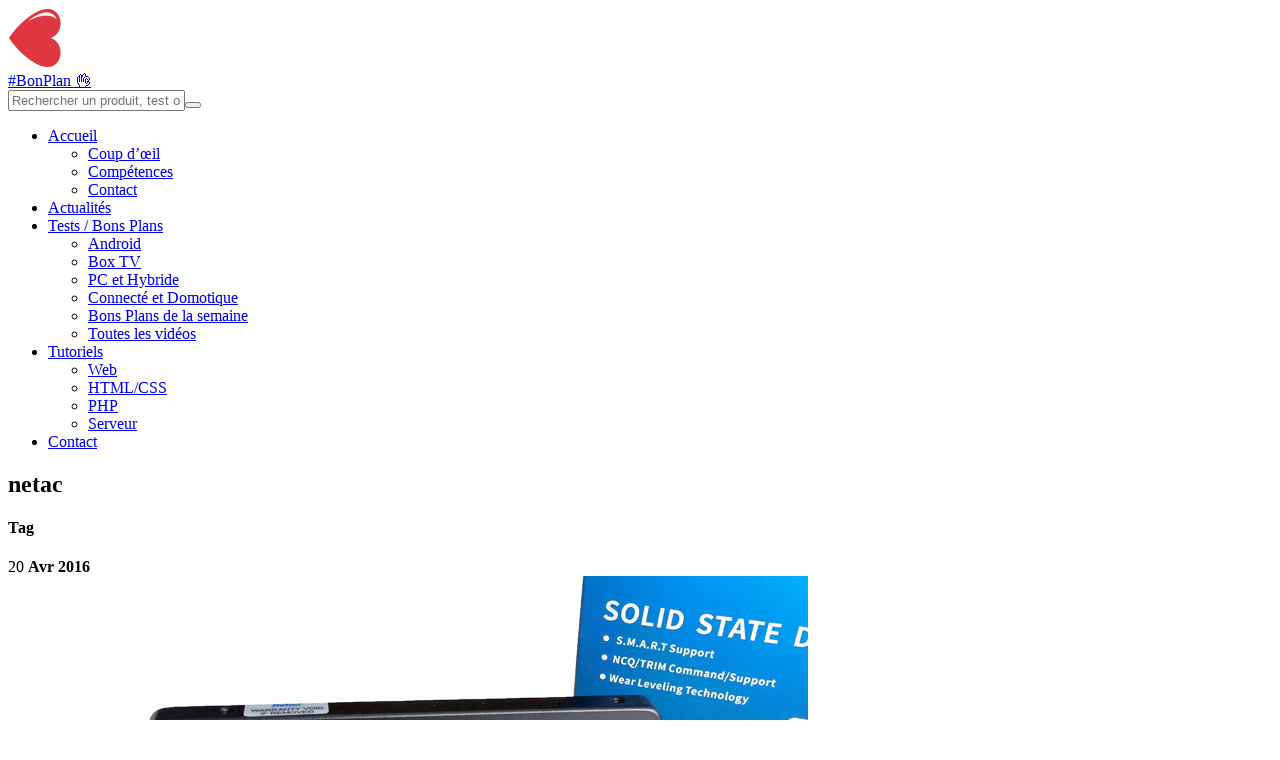

--- FILE ---
content_type: text/html; charset=UTF-8
request_url: https://www.bxnxg.com/tag/netac/
body_size: 13686
content:
<!doctype html> <!--[if lt IE 7]><html class="no-js ie6 oldie" lang=en><![endif]--> <!--[if IE 7]><html class="no-js ie7 oldie" lang=en><![endif]--> <!--[if IE 8]><html class="no-js ie8 oldie" lang=en><![endif]--> <!--[if gt IE 8]><!--><html class=no-js lang=fr-FR> <!--<![endif]--> <!--[if !(IE 6) | !(IE 7) | !(IE 8)  ]><!--><html dir=ltr lang=fr_FR> <!--<![endif]--><head><meta charset=utf-8><meta http-equiv=Content-Type content="text/html; charset=UTF-8"><meta property=og:locale content=fr_FR><meta property=og:type content=object><meta property=og:title content="netac Archives - BXNXG"><meta property=og:url content=https://www.bxnxg.com/tag/netac/><meta property=og:site_name content=BXNXG><meta name=generator content="AMP for WP 1.0.93.2,WordPress 6.4.7,Powered by Slider Revolution 5.0.7 - responsive, Mobile-Friendly Slider Plugin for WordPress with comfortable drag and drop interface."><meta name=msapplication-tilecolor content=#df3741><meta name=msapplication-tileimage content=https://www.bxnxg.com/mstile-144x144.png><meta name=robots content=max-image-preview:large><meta name=theme-color content=#df3741><meta name=twitter:card content=summary_large_image><meta name=twitter:site content=@bxnxg><meta name=twitter:title content="netac Archives - BXNXG"><meta name=viewport content="width=device-width, initial-scale=1.0, maximum-scale=1.0, user-scalable=0"><title>netac Archives - BXNXG - Actualité, Bons Plans, Tests produits et Tutoriels WEB. Un site de passionné, amateur de nouvelles technologies, créé par un Développeur WEB en Freelance. Allez faire un tour !</title><link rel=dns-prefetch href=//www.bxnxg.com><link rel=dns-prefetch href=//fonts.googleapis.com><link rel=apple-touch-icon sizes=57x57 href=https://www.bxnxg.com/apple-touch-icon-57x57.png><link rel=apple-touch-icon sizes=60x60 href=https://www.bxnxg.com/apple-touch-icon-60x60.png><link rel=apple-touch-icon sizes=72x72 href=https://www.bxnxg.com/apple-touch-icon-72x72.png><link rel=apple-touch-icon sizes=76x76 href=https://www.bxnxg.com/apple-touch-icon-76x76.png><link rel=apple-touch-icon sizes=114x114 href=https://www.bxnxg.com/apple-touch-icon-114x114.png><link rel=apple-touch-icon sizes=120x120 href=https://www.bxnxg.com/apple-touch-icon-120x120.png><link rel=apple-touch-icon sizes=144x144 href=https://www.bxnxg.com/apple-touch-icon-144x144.png><link rel=apple-touch-icon sizes=152x152 href=https://www.bxnxg.com/apple-touch-icon-152x152.png><link rel=apple-touch-icon sizes=180x180 href=https://www.bxnxg.com/apple-touch-icon-180x180.png><link rel=icon type=image/png href=https://www.bxnxg.com/favicon-32x32.png sizes=32x32><link rel=icon type=image/png href=https://www.bxnxg.com/favicon-194x194.png sizes=194x194><link rel=icon type=image/png href=https://www.bxnxg.com/favicon-96x96.png sizes=96x96><link rel=icon type=image/png href=https://www.bxnxg.com/android-chrome-192x192.png sizes=192x192><link rel=icon type=image/png href=https://www.bxnxg.com/favicon-16x16.png sizes=16x16><link rel=manifest href=https://www.bxnxg.com/manifest.json><link rel=mask-icon href=https://www.bxnxg.com/safari-pinned-tab.svg color=#df3741><link rel=canonical href=https://www.bxnxg.com/tag/netac/><link rel=amphtml href=https://www.bxnxg.com/tag/netac/amp/><link rel=alternate type=application/rss+xml title="BXNXG &raquo; Flux" href=https://www.bxnxg.com/feed/><link rel=alternate type=application/rss+xml title="BXNXG &raquo; Flux des commentaires" href=https://www.bxnxg.com/comments/feed/><link rel=alternate type=application/rss+xml title="BXNXG &raquo; Flux de l’étiquette netac" href=https://www.bxnxg.com/tag/netac/feed/><link rel=alternate type=application/json href=https://www.bxnxg.com/wp-json/wp/v2/tags/130><link rel=https://api.w.org/ href=https://www.bxnxg.com/wp-json/><link rel=EditURI type=application/rsd+xml title=RSD href=https://www.bxnxg.com/xmlrpc.php?rsd><link rel="shortcut icon" href=https://www.bxnxg.com/wp-content/uploads/2014/05/favicon.ico><link rel=stylesheet id=sr_fonts-css href="https://fonts.googleapis.com/css?family=Open+Sans%3A300%2C600%2C400%2C800%7CRaleway%3A300%2C900%2C600&#038;subset=latin%2Ccyrillic-ext&#038;ver=6.4.7" type=text/css media=all><link rel=stylesheet id=wp-block-library-css href="https://www.bxnxg.com/wp-includes/css/dist/block-library/style.min.css?ver=6.4.7" type=text/css media=all><link rel=stylesheet id=rs-plugin-settings-css href="https://www.bxnxg.com/wp-content/plugins/revslider/public/assets/css/settings.css?ver=5.0.7" type=text/css media=all><link rel=stylesheet id=default-style-css href="https://www.bxnxg.com/wp-content/themes/xone/style.css?ver=1.6.1" type=text/css media=all><link rel=stylesheet id=fancybox-style-css href="https://www.bxnxg.com/wp-content/themes/xone/files/css/fancybox.css?ver=1.0" type=text/css media=all><link rel=stylesheet id=flexslider-style-css href="https://www.bxnxg.com/wp-content/themes/xone/files/css/flexslider.css?ver=1.0" type=text/css media=all><link rel=stylesheet id=easyopener-style-css href="https://www.bxnxg.com/wp-content/themes/xone/files/css/easy-opener.css?ver=1.0" type=text/css media=all><link rel=stylesheet id=fontawesome-style-css href="https://www.bxnxg.com/wp-content/themes/xone/files/css/font-awesome.min.css?ver=3.2.1" type=text/css media=all><link rel=stylesheet id=scrollbar-style-css href="https://www.bxnxg.com/wp-content/themes/xone/files/css/perfect.scrollbar.css?ver=3.2.1" type=text/css media=all><link rel=stylesheet id=jplayer-style-css href="https://www.bxnxg.com/wp-content/themes/xone/files/jplayer/jplayer.css?ver=1.0" type=text/css media=all><link rel=stylesheet id=isotope-style-css href="https://www.bxnxg.com/wp-content/themes/xone/files/css/isotope.css?ver=1.0" type=text/css media=all><link rel=stylesheet id=mqueries-style-css href="https://www.bxnxg.com/wp-content/themes/xone/files/css/mqueries.css?ver=1.0" type=text/css media=all><link rel=stylesheet id=dark-style-css href="https://www.bxnxg.com/wp-content/themes/xone/files/css/dark.css?ver=1.0" type=text/css media=all><link rel=stylesheet id=custom-style-css href="https://www.bxnxg.com/wp-content/themes/xone/includes/custom-style.php?ver=1.0" type=text/css media=all><link rel=stylesheet id=wp_mailjet_form_builder_widget-widget-front-styles-css href="https://www.bxnxg.com/wp-content/plugins/mailjet-for-wordpress/src/widgetformbuilder/css/front-widget.css?ver=5.5.2" type=text/css media=all><style media=all>/*<![CDATA[*/img.wp-smiley,img.emoji{display:inline !important;border:none !important;box-shadow:none !important;height:1em !important;width:1em !important;margin:0 0.07em !important;vertical-align:-0.1em !important;background:none !important;padding:0 !important}.wp-block-button__link{color:#fff;background-color:#32373c;border-radius:9999px;box-shadow:none;text-decoration:none;padding:calc(.667em + 2px) calc(1.333em+2px);font-size:1.125em}.wp-block-file__button{background:#32373c;color:#fff;text-decoration:none}body{--wp--preset--color--black:#000;--wp--preset--color--cyan-bluish-gray:#abb8c3;--wp--preset--color--white:#fff;--wp--preset--color--pale-pink:#f78da7;--wp--preset--color--vivid-red:#cf2e2e;--wp--preset--color--luminous-vivid-orange:#ff6900;--wp--preset--color--luminous-vivid-amber:#fcb900;--wp--preset--color--light-green-cyan:#7bdcb5;--wp--preset--color--vivid-green-cyan:#00d084;--wp--preset--color--pale-cyan-blue:#8ed1fc;--wp--preset--color--vivid-cyan-blue:#0693e3;--wp--preset--color--vivid-purple:#9b51e0;--wp--preset--gradient--vivid-cyan-blue-to-vivid-purple:linear-gradient(135deg,rgba(6,147,227,1) 0%,rgb(155,81,224) 100%);--wp--preset--gradient--light-green-cyan-to-vivid-green-cyan:linear-gradient(135deg,rgb(122,220,180) 0%,rgb(0,208,130) 100%);--wp--preset--gradient--luminous-vivid-amber-to-luminous-vivid-orange:linear-gradient(135deg,rgba(252,185,0,1) 0%,rgba(255,105,0,1) 100%);--wp--preset--gradient--luminous-vivid-orange-to-vivid-red:linear-gradient(135deg,rgba(255,105,0,1) 0%,rgb(207,46,46) 100%);--wp--preset--gradient--very-light-gray-to-cyan-bluish-gray:linear-gradient(135deg,rgb(238,238,238) 0%,rgb(169,184,195) 100%);--wp--preset--gradient--cool-to-warm-spectrum:linear-gradient(135deg,rgb(74,234,220) 0%,rgb(151,120,209) 20%,rgb(207,42,186) 40%,rgb(238,44,130) 60%,rgb(251,105,98) 80%,rgb(254,248,76) 100%);--wp--preset--gradient--blush-light-purple:linear-gradient(135deg,rgb(255,206,236) 0%,rgb(152,150,240) 100%);--wp--preset--gradient--blush-bordeaux:linear-gradient(135deg,rgb(254,205,165) 0%,rgb(254,45,45) 50%,rgb(107,0,62) 100%);--wp--preset--gradient--luminous-dusk:linear-gradient(135deg,rgb(255,203,112) 0%,rgb(199,81,192) 50%,rgb(65,88,208) 100%);--wp--preset--gradient--pale-ocean:linear-gradient(135deg,rgb(255,245,203) 0%,rgb(182,227,212) 50%,rgb(51,167,181) 100%);--wp--preset--gradient--electric-grass:linear-gradient(135deg,rgb(202,248,128) 0%,rgb(113,206,126) 100%);--wp--preset--gradient--midnight:linear-gradient(135deg,rgb(2,3,129) 0%,rgb(40,116,252) 100%);--wp--preset--font-size--small:13px;--wp--preset--font-size--medium:20px;--wp--preset--font-size--large:36px;--wp--preset--font-size--x-large:42px;--wp--preset--spacing--20:0.44rem;--wp--preset--spacing--30:0.67rem;--wp--preset--spacing--40:1rem;--wp--preset--spacing--50:1.5rem;--wp--preset--spacing--60:2.25rem;--wp--preset--spacing--70:3.38rem;--wp--preset--spacing--80:5.06rem;--wp--preset--shadow--natural:6px 6px 9px rgba(0, 0, 0, 0.2);--wp--preset--shadow--deep:12px 12px 50px rgba(0, 0, 0, 0.4);--wp--preset--shadow--sharp:6px 6px 0px rgba(0, 0, 0, 0.2);--wp--preset--shadow--outlined:6px 6px 0px -3px rgba(255, 255, 255, 1), 6px 6px rgba(0, 0, 0, 1);--wp--preset--shadow--crisp:6px 6px 0px rgba(0,0,0,1)}:where(.is-layout-flex){gap:0.5em}:where(.is-layout-grid){gap:0.5em}body .is-layout-flow>.alignleft{float:left;margin-inline-start:0;margin-inline-end:2em}body .is-layout-flow>.alignright{float:right;margin-inline-start:2em;margin-inline-end:0}body .is-layout-flow>.aligncenter{margin-left:auto !important;margin-right:auto !important}body .is-layout-constrained>.alignleft{float:left;margin-inline-start:0;margin-inline-end:2em}body .is-layout-constrained>.alignright{float:right;margin-inline-start:2em;margin-inline-end:0}body .is-layout-constrained>.aligncenter{margin-left:auto !important;margin-right:auto !important}body .is-layout-constrained>:where(:not(.alignleft):not(.alignright):not(.alignfull)){max-width:var(--wp--style--global--content-size);margin-left:auto !important;margin-right:auto !important}body .is-layout-constrained>.alignwide{max-width:var(--wp--style--global--wide-size)}body .is-layout-flex{display:flex}body .is-layout-flex{flex-wrap:wrap;align-items:center}body .is-layout-flex>*{margin:0}body .is-layout-grid{display:grid}body .is-layout-grid>*{margin:0}:where(.wp-block-columns.is-layout-flex){gap:2em}:where(.wp-block-columns.is-layout-grid){gap:2em}:where(.wp-block-post-template.is-layout-flex){gap:1.25em}:where(.wp-block-post-template.is-layout-grid){gap:1.25em}.has-black-color{color:var(--wp--preset--color--black) !important}.has-cyan-bluish-gray-color{color:var(--wp--preset--color--cyan-bluish-gray) !important}.has-white-color{color:var(--wp--preset--color--white) !important}.has-pale-pink-color{color:var(--wp--preset--color--pale-pink) !important}.has-vivid-red-color{color:var(--wp--preset--color--vivid-red) !important}.has-luminous-vivid-orange-color{color:var(--wp--preset--color--luminous-vivid-orange) !important}.has-luminous-vivid-amber-color{color:var(--wp--preset--color--luminous-vivid-amber) !important}.has-light-green-cyan-color{color:var(--wp--preset--color--light-green-cyan) !important}.has-vivid-green-cyan-color{color:var(--wp--preset--color--vivid-green-cyan) !important}.has-pale-cyan-blue-color{color:var(--wp--preset--color--pale-cyan-blue) !important}.has-vivid-cyan-blue-color{color:var(--wp--preset--color--vivid-cyan-blue) !important}.has-vivid-purple-color{color:var(--wp--preset--color--vivid-purple) !important}.has-black-background-color{background-color:var(--wp--preset--color--black) !important}.has-cyan-bluish-gray-background-color{background-color:var(--wp--preset--color--cyan-bluish-gray) !important}.has-white-background-color{background-color:var(--wp--preset--color--white) !important}.has-pale-pink-background-color{background-color:var(--wp--preset--color--pale-pink) !important}.has-vivid-red-background-color{background-color:var(--wp--preset--color--vivid-red) !important}.has-luminous-vivid-orange-background-color{background-color:var(--wp--preset--color--luminous-vivid-orange) !important}.has-luminous-vivid-amber-background-color{background-color:var(--wp--preset--color--luminous-vivid-amber) !important}.has-light-green-cyan-background-color{background-color:var(--wp--preset--color--light-green-cyan) !important}.has-vivid-green-cyan-background-color{background-color:var(--wp--preset--color--vivid-green-cyan) !important}.has-pale-cyan-blue-background-color{background-color:var(--wp--preset--color--pale-cyan-blue) !important}.has-vivid-cyan-blue-background-color{background-color:var(--wp--preset--color--vivid-cyan-blue) !important}.has-vivid-purple-background-color{background-color:var(--wp--preset--color--vivid-purple) !important}.has-black-border-color{border-color:var(--wp--preset--color--black) !important}.has-cyan-bluish-gray-border-color{border-color:var(--wp--preset--color--cyan-bluish-gray) !important}.has-white-border-color{border-color:var(--wp--preset--color--white) !important}.has-pale-pink-border-color{border-color:var(--wp--preset--color--pale-pink) !important}.has-vivid-red-border-color{border-color:var(--wp--preset--color--vivid-red) !important}.has-luminous-vivid-orange-border-color{border-color:var(--wp--preset--color--luminous-vivid-orange) !important}.has-luminous-vivid-amber-border-color{border-color:var(--wp--preset--color--luminous-vivid-amber) !important}.has-light-green-cyan-border-color{border-color:var(--wp--preset--color--light-green-cyan) !important}.has-vivid-green-cyan-border-color{border-color:var(--wp--preset--color--vivid-green-cyan) !important}.has-pale-cyan-blue-border-color{border-color:var(--wp--preset--color--pale-cyan-blue) !important}.has-vivid-cyan-blue-border-color{border-color:var(--wp--preset--color--vivid-cyan-blue) !important}.has-vivid-purple-border-color{border-color:var(--wp--preset--color--vivid-purple) !important}.has-vivid-cyan-blue-to-vivid-purple-gradient-background{background:var(--wp--preset--gradient--vivid-cyan-blue-to-vivid-purple) !important}.has-light-green-cyan-to-vivid-green-cyan-gradient-background{background:var(--wp--preset--gradient--light-green-cyan-to-vivid-green-cyan) !important}.has-luminous-vivid-amber-to-luminous-vivid-orange-gradient-background{background:var(--wp--preset--gradient--luminous-vivid-amber-to-luminous-vivid-orange) !important}.has-luminous-vivid-orange-to-vivid-red-gradient-background{background:var(--wp--preset--gradient--luminous-vivid-orange-to-vivid-red) !important}.has-very-light-gray-to-cyan-bluish-gray-gradient-background{background:var(--wp--preset--gradient--very-light-gray-to-cyan-bluish-gray) !important}.has-cool-to-warm-spectrum-gradient-background{background:var(--wp--preset--gradient--cool-to-warm-spectrum) !important}.has-blush-light-purple-gradient-background{background:var(--wp--preset--gradient--blush-light-purple) !important}.has-blush-bordeaux-gradient-background{background:var(--wp--preset--gradient--blush-bordeaux) !important}.has-luminous-dusk-gradient-background{background:var(--wp--preset--gradient--luminous-dusk) !important}.has-pale-ocean-gradient-background{background:var(--wp--preset--gradient--pale-ocean) !important}.has-electric-grass-gradient-background{background:var(--wp--preset--gradient--electric-grass) !important}.has-midnight-gradient-background{background:var(--wp--preset--gradient--midnight) !important}.has-small-font-size{font-size:var(--wp--preset--font-size--small) !important}.has-medium-font-size{font-size:var(--wp--preset--font-size--medium) !important}.has-large-font-size{font-size:var(--wp--preset--font-size--large) !important}.has-x-large-font-size{font-size:var(--wp--preset--font-size--x-large) !important}.wp-block-navigation a:where(:not(.wp-element-button)){color:inherit}:where(.wp-block-post-template.is-layout-flex){gap:1.25em}:where(.wp-block-post-template.is-layout-grid){gap:1.25em}:where(.wp-block-columns.is-layout-flex){gap:2em}:where(.wp-block-columns.is-layout-grid){gap:2em}.wp-block-pullquote{font-size:1.5em;line-height:1.6}#rs-demo-id{}/*]]>*/</style> <script src=https://www.bxnxg.com/wp-content/plugins/head-cleaner/includes/js/jquery-1.4.2.min.js type="8bfdb8abe3bcc0865ede32d9-text/javascript"></script> <script src="https://www.bxnxg.com/wp-includes/js/jquery/jquery-migrate.min.js?ver=3.4.1" id=jquery-migrate-js type="8bfdb8abe3bcc0865ede32d9-text/javascript"></script> <script src="https://www.bxnxg.com/wp-content/plugins/revslider/public/assets/js/jquery.themepunch.tools.min.js?ver=5.0.7" id=tp-tools-js type="8bfdb8abe3bcc0865ede32d9-text/javascript"></script> <script src="https://www.bxnxg.com/wp-content/plugins/revslider/public/assets/js/jquery.themepunch.revolution.min.js?ver=5.0.7" id=revmin-js type="8bfdb8abe3bcc0865ede32d9-text/javascript"></script> <script src="https://www.bxnxg.com/wp-content/themes/xone/files/js/jquery.modernizr.min.js?ver=2.0.6" id=modernizr-js type="8bfdb8abe3bcc0865ede32d9-text/javascript"></script> <script type="8bfdb8abe3bcc0865ede32d9-text/javascript">/*<![CDATA[*/{"@context":"https://schema.org","@graph":[{"@type":"WebSite","@id":"https://www.bxnxg.com/#website","url":"https://www.bxnxg.com/","name":"BXNXG","publisher":{"@id":"https://www.bxnxg.com/#person"},"potentialAction":{"@type":"SearchAction","target":"https://www.bxnxg.com/?s={search_term_string}","query-input":"required name=search_term_string"}},{"@type":"CollectionPage","@id":"https://www.bxnxg.com/tag/netac/#webpage","url":"https://www.bxnxg.com/tag/netac/","inLanguage":"fr-FR","name":"netac Archives - BXNXG","isPartOf":{"@id":"https://www.bxnxg.com/#website"}}]}window._wpemojiSettings={"baseUrl":"https:\/\/s.w.org\/images\/core\/emoji\/14.0.0\/72x72\/","ext":".png","svgUrl":"https:\/\/s.w.org\/images\/core\/emoji\/14.0.0\/svg\/","svgExt":".svg","source":{"concatemoji":"https:\/\/www.bxnxg.com\/wp-includes\/js\/wp-emoji-release.min.js?ver=6.4.7"}};!function(i,n){var o,s,e;function c(e){try{var t={supportTests:e,timestamp:(new Date).valueOf()};sessionStorage.setItem(o,JSON.stringify(t))}catch(e){}}function p(e,t,n){e.clearRect(0,0,e.canvas.width,e.canvas.height),e.fillText(t,0,0);var t=new Uint32Array(e.getImageData(0,0,e.canvas.width,e.canvas.height).data),r=(e.clearRect(0,0,e.canvas.width,e.canvas.height),e.fillText(n,0,0),new Uint32Array(e.getImageData(0,0,e.canvas.width,e.canvas.height).data));return t.every(function(e,t){return e===r[t]})}function u(e,t,n){switch(t){case"flag":return n(e,"\ud83c\udff3\ufe0f\u200d\u26a7\ufe0f","\ud83c\udff3\ufe0f\u200b\u26a7\ufe0f")?!1:!n(e,"\ud83c\uddfa\ud83c\uddf3","\ud83c\uddfa\u200b\ud83c\uddf3")&&!n(e,"\ud83c\udff4\udb40\udc67\udb40\udc62\udb40\udc65\udb40\udc6e\udb40\udc67\udb40\udc7f","\ud83c\udff4\u200b\udb40\udc67\u200b\udb40\udc62\u200b\udb40\udc65\u200b\udb40\udc6e\u200b\udb40\udc67\u200b\udb40\udc7f");case"emoji":return!n(e,"\ud83e\udef1\ud83c\udffb\u200d\ud83e\udef2\ud83c\udfff","\ud83e\udef1\ud83c\udffb\u200b\ud83e\udef2\ud83c\udfff")}return!1}function f(e,t,n){var r="undefined"!=typeof WorkerGlobalScope&&self instanceof WorkerGlobalScope?new OffscreenCanvas(300,150):i.createElement("canvas"),a=r.getContext("2d",{willReadFrequently:!0}),o=(a.textBaseline="top",a.font="600 32px Arial",{});return e.forEach(function(e){o[e]=t(a,e,n)}),o}function t(e){var t=i.createElement("script");t.src=e,t.defer=!0,i.head.appendChild(t)}"undefined"!=typeof Promise&&(o="wpEmojiSettingsSupports",s=["flag","emoji"],n.supports={everything:!0,everythingExceptFlag:!0},e=new Promise(function(e){i.addEventListener("DOMContentLoaded",e,{once:!0})}),new Promise(function(t){var n=function(){try{var e=JSON.parse(sessionStorage.getItem(o));if("object"==typeof e&&"number"==typeof e.timestamp&&(new Date).valueOf()<e.timestamp+604800&&"object"==typeof e.supportTests)return e.supportTests}catch(e){}return null}();if(!n){if("undefined"!=typeof Worker&&"undefined"!=typeof OffscreenCanvas&&"undefined"!=typeof URL&&URL.createObjectURL&&"undefined"!=typeof Blob)try{var e="postMessage("+f.toString()+"("+[JSON.stringify(s),u.toString(),p.toString()].join(",")+"));",r=new Blob([e],{type:"text/javascript"}),a=new Worker(URL.createObjectURL(r),{name:"wpTestEmojiSupports"});return void(a.onmessage=function(e){c(n=e.data),a.terminate(),t(n)})}catch(e){}c(n=f(s,u,p))}t(n)}).then(function(e){for(var t in e)n.supports[t]=e[t],n.supports.everything=n.supports.everything&&n.supports[t],"flag"!==t&&(n.supports.everythingExceptFlag=n.supports.everythingExceptFlag&&n.supports[t]);n.supports.everythingExceptFlag=n.supports.everythingExceptFlag&&!n.supports.flag,n.DOMReady=!1,n.readyCallback=function(){n.DOMReady=!0}}).then(function(){return e}).then(function(){var e;n.supports.everything||(n.readyCallback(),(e=n.source||{}).concatemoji?t(e.concatemoji):e.wpemoji&&e.twemoji&&(t(e.twemoji),t(e.wpemoji)))}))}((window,document),window._wpemojiSettings);(function(i,s,o,g,r,a,m){i['GoogleAnalyticsObject']=r;i[r]=i[r]||function(){(i[r].q=i[r].q||[]).push(arguments)},i[r].l=1*new Date();a=s.createElement(o),m=s.getElementsByTagName(o)[0];a.async=1;a.src=g;m.parentNode.insertBefore(a,m)})(window,document,'script','https://www.google-analytics.com/analytics.js','ga');ga('create','UA-3389531-5','auto');ga('send','pageview');/*]]>*/</script> </head><body class="archive tag tag-netac tag-130"><div id=page-content class=fixed-header><header class="dark-header logo-left "><div class="header-inner wrapper clearfix"><div id=logo> <a id=defaut-logo class=logotype href=https://www.bxnxg.com><img src=https://www.bxnxg.com/wp-content/uploads/2014/05/bxnxg-logo-3-60p.png alt=Logo></a></div> <a class=special href=https://www.bxnxg.com/bon-plan-semaine-2019-07-08/ title="Voir les Bons Plans de la semaine"><span>#BonPlan 👌</span></a><div class="srch clearfix"><form method=GET action=https://www.bxnxg.com><div class="container cbd"><span id=closeSearch><i class="fa fa-angle-right"></i></span><input max-length=120 autocomplete=off placeholder="Rechercher un produit, test ou bon plan" value name=s id=q><button type=submit title="Rechercher sur le site"><i class="fa fa-search"></i></button><div class=result></div></div></form></div><div class="menu  clearfix"><nav id=main-nav class=menu-main-menu-container><ul id=primary class><li class="menu-item menu-item-type-post_type menu-item-object-page menu-item-home menu-item-has-children"><a href=https://www.bxnxg.com/>Accueil</a><ul class=sub-menu><li class="menu-item menu-item-type-post_type menu-item-object-page"><a href=https://www.bxnxg.com/#section-a-propos-de-moi class=scroll-to>Coup d&rsquo;œil</a></li><li class="menu-item menu-item-type-post_type menu-item-object-page"><a href=https://www.bxnxg.com/#section-competences class=scroll-to>Compétences</a></li><li class="menu-item menu-item-type-post_type menu-item-object-page"><a href=https://www.bxnxg.com/#section-contact class=scroll-to>Contact</a></li></ul></li><li class="menu-item menu-item-type-post_type menu-item-object-page current_page_parent"><a href=https://www.bxnxg.com/blog/>Actualités</a></li><li class="menu-item menu-item-type-taxonomy menu-item-object-category menu-item-has-children"><a href=https://www.bxnxg.com/category/bons-plans/>Tests / Bons Plans</a><ul class=sub-menu><li class="menu-item menu-item-type-taxonomy menu-item-object-category"><a href=https://www.bxnxg.com/category/bons-plans/android/>Android</a></li><li class="menu-item menu-item-type-taxonomy menu-item-object-category"><a href=https://www.bxnxg.com/category/bons-plans/box-tv/>Box TV</a></li><li class="menu-item menu-item-type-taxonomy menu-item-object-category"><a href=https://www.bxnxg.com/category/bons-plans/pc-hybride/>PC et Hybride</a></li><li class="menu-item menu-item-type-taxonomy menu-item-object-category"><a href=https://www.bxnxg.com/category/bons-plans/connecte-et-domotique/>Connecté et Domotique</a></li><li class="menu-item menu-item-type-taxonomy menu-item-object-category"><a href=https://www.bxnxg.com/category/bons-plans/bons-plans-de-la-semaine/>Bons Plans de la semaine</a></li><li class="menu-item menu-item-type-taxonomy menu-item-object-category"><a href=https://www.bxnxg.com/category/bons-plans/videos/>Toutes les vidéos</a></li></ul></li><li class="menu-item menu-item-type-taxonomy menu-item-object-category menu-item-has-children"><a href=https://www.bxnxg.com/category/tutoriels/>Tutoriels</a><ul class=sub-menu><li class="menu-item menu-item-type-taxonomy menu-item-object-category"><a href=https://www.bxnxg.com/category/web/>Web</a></li><li class="menu-item menu-item-type-taxonomy menu-item-object-category"><a href=https://www.bxnxg.com/category/htmlcss/>HTML/CSS</a></li><li class="menu-item menu-item-type-taxonomy menu-item-object-category"><a href=https://www.bxnxg.com/category/php/>PHP</a></li><li class="menu-item menu-item-type-taxonomy menu-item-object-category"><a href=https://www.bxnxg.com/category/serveur/>Serveur</a></li></ul></li><li class="menu-item menu-item-type-post_type menu-item-object-page"><a href=https://www.bxnxg.com/contactez-moi/>Contact</a></li></ul></nav></div></div></header><div class=page-body><section id=section-blog><div class="section-inner wrapper clearfix"><div class=wrapper><div class=section-title><h2 >netac</h2><div class="seperator size-small"><span></span></div><h4 class="subtitle">Tag</h4></div></div><div class="main-content left-float"><div id=blog-entries><div class="blog-entry clearfix format-standard"><div class=blog-date> <span class=date-day>20</span> <span class=date-month><strong>Avr 2016</strong></span></div><div class=blog-content><div class="entry-thumb entry-media blog-media"> <a href=https://www.bxnxg.com/bon-plan-test-ssd-netac-n530s-240gb-sata-iii-performances-benchmark-a-moins-de-60-euros/> <img width=800 height=600 src=https://www.bxnxg.com/wp-content/uploads/2016/08/Netac-SSD-N530S-1-800x600.jpg class="attachment-blog-thumb size-blog-thumb wp-post-image" alt decoding=async fetchpriority=high srcset="https://www.bxnxg.com/wp-content/uploads/2016/08/Netac-SSD-N530S-1.jpg 800w, https://www.bxnxg.com/wp-content/uploads/2016/08/Netac-SSD-N530S-1-300x225.jpg 300w, https://www.bxnxg.com/wp-content/uploads/2016/08/Netac-SSD-N530S-1-768x576.jpg 768w, https://www.bxnxg.com/wp-content/uploads/2016/08/Netac-SSD-N530S-1-600x450.jpg 600w, https://www.bxnxg.com/wp-content/uploads/2016/08/Netac-SSD-N530S-1-540x405.jpg 540w, https://www.bxnxg.com/wp-content/uploads/2016/08/Netac-SSD-N530S-1-700x525.jpg 700w" sizes="(max-width: 800px) 100vw, 800px"><div class=overlay><span class=overlaycolor></span><span class=overlayicon></span></div> </a></div><div class=blog-headline><h3 class="post-name"><a href=https://www.bxnxg.com/bon-plan-test-ssd-netac-n530s-240gb-sata-iii-performances-benchmark-a-moins-de-60-euros/><strong>SSD Netac N530S &#8211; Que donne ce SSD chinois de 240GB&#8230; Test et tarifs</strong></a></h3><h6 class="post-meta">Par Benjamin le 20 avril 2016 dans <a class=cat-link href=https://www.bxnxg.com/category/bons-plans/pc-hybride/ title="Voir tous les articles de PC et Hybride">PC et Hybride</a><a class=cat-link href=https://www.bxnxg.com/category/bons-plans/ title="Voir tous les articles de Tests / Bons Plans">Tests / Bons Plans</a><a class=cat-link href=https://www.bxnxg.com/category/bons-plans/videos/ title="Voir tous les articles de Toutes les vidéos">Toutes les vidéos</a></h6></div><div class=blog-intro><p>20 avril 2017 : Le SSD Netac N530S 120GB à 41€02 avec un code promo sur Gearbest ! &nbsp; Ça faisait un petit moment que je n&rsquo;avais pas fait d&rsquo;article sur un SSD ! Le Netac N530S SATAIII 240GB en métal, avec des vitesses de lectures annoncées de 510Mo/s,&#8230;</p></div><p><a href=https://www.bxnxg.com/bon-plan-test-ssd-netac-n530s-240gb-sata-iii-performances-benchmark-a-moins-de-60-euros/ class=readmore-button>Lire l'article</a></p></div></div></div></div><aside id=sidebar class=right-float><div class="widget clearfix"><h6 class="widget-title"><strong>Les Derniers articles</strong></h6><ul><li> <a href=https://www.bxnxg.com/bon-plan-semaine-2019-07-08/>[Bons Plans] Semaine du 8 au 14 juillet 2019</a></li><li> <a href=https://www.bxnxg.com/bon-plan-semaine-2019-07-01/>[Bons Plans] Semaine du 1er au 7 juillet 2019</a></li><li> <a href=https://www.bxnxg.com/bon-plan-semaine-2019-06-17/>[Bons Plans] Semaine du 17 au 23 juin 2019</a></li><li> <a href=https://www.bxnxg.com/bon-plan-semaine-2019-06-10/>[Bons Plans] Semaine du 10 au 16 juin 2019</a></li><li> <a href=https://www.bxnxg.com/bon-plan-semaine-2019-06-03/>[Bons Plans] Semaine du 3 au 9 juin 2019</a></li><li> <a href=https://www.bxnxg.com/bon-plan-semaine-2019-05-27/>[Bons Plans] Semaine du 27 au 2 juin 2019</a></li></ul></div><div class="widget clearfix"><h6 class="widget-title"><strong>Mots Clés</strong></h6><div class=tagcloud><a href=https://www.bxnxg.com/tag/analytics/ class="tag-cloud-link tag-link-25 tag-link-position-1" style="font-size: 8pt;" aria-label="analytics (4 éléments)">analytics</a> <a href=https://www.bxnxg.com/tag/android/ class="tag-cloud-link tag-link-26 tag-link-position-2" style="font-size: 15.312101910828pt;" aria-label="android (32 éléments)">android</a> <a href=https://www.bxnxg.com/tag/android-4-4-kitkat/ class="tag-cloud-link tag-link-27 tag-link-position-3" style="font-size: 8pt;" aria-label="android 4.4 kitkat (4 éléments)">android 4.4 kitkat</a> <a href=https://www.bxnxg.com/tag/android-6-marshmallow/ class="tag-cloud-link tag-link-31 tag-link-position-4" style="font-size: 14.777070063694pt;" aria-label="android 6 marshmallow (28 éléments)">android 6 marshmallow</a> <a href=https://www.bxnxg.com/tag/android-7-nougat/ class="tag-cloud-link tag-link-32 tag-link-position-5" style="font-size: 13.885350318471pt;" aria-label="android 7 nougat (22 éléments)">android 7 nougat</a> <a href=https://www.bxnxg.com/tag/android-8-oreo/ class="tag-cloud-link tag-link-247 tag-link-position-6" style="font-size: 8.7133757961783pt;" aria-label="android 8 oreo (5 éléments)">android 8 oreo</a> <a href=https://www.bxnxg.com/tag/android-tv/ class="tag-cloud-link tag-link-33 tag-link-position-7" style="font-size: 8.7133757961783pt;" aria-label="android tv (5 éléments)">android tv</a> <a href=https://www.bxnxg.com/tag/bilan/ class="tag-cloud-link tag-link-43 tag-link-position-8" style="font-size: 8pt;" aria-label="bilan (4 éléments)">bilan</a> <a href=https://www.bxnxg.com/tag/bilanbxnxg/ class="tag-cloud-link tag-link-44 tag-link-position-9" style="font-size: 8pt;" aria-label="bilanBxnxg (4 éléments)">bilanBxnxg</a> <a href=https://www.bxnxg.com/tag/blog/ class="tag-cloud-link tag-link-46 tag-link-position-10" style="font-size: 8.7133757961783pt;" aria-label="blog (5 éléments)">blog</a> <a href=https://www.bxnxg.com/tag/bon-plan/ class="tag-cloud-link tag-link-47 tag-link-position-11" style="font-size: 22pt;" aria-label="bon plan (187 éléments)">bon plan</a> <a href=https://www.bxnxg.com/tag/box-kodi/ class="tag-cloud-link tag-link-51 tag-link-position-12" style="font-size: 12.28025477707pt;" aria-label="box kodi (14 éléments)">box kodi</a> <a href=https://www.bxnxg.com/tag/box-tv-android/ class="tag-cloud-link tag-link-50 tag-link-position-13" style="font-size: 21.019108280255pt;" aria-label="box tv android (144 éléments)">box tv android</a> <a href=https://www.bxnxg.com/tag/clavier/ class="tag-cloud-link tag-link-61 tag-link-position-14" style="font-size: 9.7834394904459pt;" aria-label="clavier (7 éléments)">clavier</a> <a href=https://www.bxnxg.com/tag/clavier-sans-fil/ class="tag-cloud-link tag-link-66 tag-link-position-15" style="font-size: 9.7834394904459pt;" aria-label="clavier sans fil (7 éléments)">clavier sans fil</a> <a href=https://www.bxnxg.com/tag/css/ class="tag-cloud-link tag-link-74 tag-link-position-16" style="font-size: 8pt;" aria-label="css (4 éléments)">css</a> <a href=https://www.bxnxg.com/tag/domotique/ class="tag-cloud-link tag-link-244 tag-link-position-17" style="font-size: 10.675159235669pt;" aria-label="domotique (9 éléments)">domotique</a> <a href=https://www.bxnxg.com/tag/gearbest/ class="tag-cloud-link tag-link-220 tag-link-position-18" style="font-size: 9.3375796178344pt;" aria-label="gearbest (6 éléments)">gearbest</a> <a href=https://www.bxnxg.com/tag/google/ class="tag-cloud-link tag-link-88 tag-link-position-19" style="font-size: 8.7133757961783pt;" aria-label="google (5 éléments)">google</a> <a href=https://www.bxnxg.com/tag/h265/ class="tag-cloud-link tag-link-92 tag-link-position-20" style="font-size: 12.012738853503pt;" aria-label="h265 (13 éléments)">h265</a> <a href=https://www.bxnxg.com/tag/html/ class="tag-cloud-link tag-link-97 tag-link-position-21" style="font-size: 9.7834394904459pt;" aria-label="html (7 éléments)">html</a> <a href=https://www.bxnxg.com/tag/huawei/ class="tag-cloud-link tag-link-100 tag-link-position-22" style="font-size: 9.3375796178344pt;" aria-label="huawei (6 éléments)">huawei</a> <a href=https://www.bxnxg.com/tag/ios/ class="tag-cloud-link tag-link-103 tag-link-position-23" style="font-size: 9.3375796178344pt;" aria-label="ios (6 éléments)">ios</a> <a href=https://www.bxnxg.com/tag/javascript/ class="tag-cloud-link tag-link-104 tag-link-position-24" style="font-size: 9.3375796178344pt;" aria-label="javascript (6 éléments)">javascript</a> <a href=https://www.bxnxg.com/tag/minituto/ class="tag-cloud-link tag-link-126 tag-link-position-25" style="font-size: 11.656050955414pt;" aria-label="minituto (12 éléments)">minituto</a> <a href=https://www.bxnxg.com/tag/musique/ class="tag-cloud-link tag-link-226 tag-link-position-26" style="font-size: 10.229299363057pt;" aria-label="musique (8 éléments)">musique</a> <a href=https://www.bxnxg.com/tag/mx3/ class="tag-cloud-link tag-link-128 tag-link-position-27" style="font-size: 9.3375796178344pt;" aria-label="mx3 (6 éléments)">mx3</a> <a href=https://www.bxnxg.com/tag/optimiser-site-web/ class="tag-cloud-link tag-link-140 tag-link-position-28" style="font-size: 8pt;" aria-label="optimiser site web (4 éléments)">optimiser site web</a> <a href=https://www.bxnxg.com/tag/pas-cher/ class="tag-cloud-link tag-link-146 tag-link-position-29" style="font-size: 8.7133757961783pt;" aria-label="pas cher (5 éléments)">pas cher</a> <a href=https://www.bxnxg.com/tag/php/ class="tag-cloud-link tag-link-148 tag-link-position-30" style="font-size: 9.3375796178344pt;" aria-label="php (6 éléments)">php</a> <a href=https://www.bxnxg.com/tag/playlist/ class="tag-cloud-link tag-link-151 tag-link-position-31" style="font-size: 9.3375796178344pt;" aria-label="playlist (6 éléments)">playlist</a> <a href=https://www.bxnxg.com/tag/promotions/ class="tag-cloud-link tag-link-153 tag-link-position-32" style="font-size: 20.305732484076pt;" aria-label="promotions (118 éléments)">promotions</a> <a href=https://www.bxnxg.com/tag/smartphone-haut-de-gamme/ class="tag-cloud-link tag-link-169 tag-link-position-33" style="font-size: 15.222929936306pt;" aria-label="smartphone haut de gamme (31 éléments)">smartphone haut de gamme</a> <a href=https://www.bxnxg.com/tag/smartphones/ class="tag-cloud-link tag-link-170 tag-link-position-34" style="font-size: 21.732484076433pt;" aria-label="smartphones (173 éléments)">smartphones</a> <a href=https://www.bxnxg.com/tag/soundcloud/ class="tag-cloud-link tag-link-174 tag-link-position-35" style="font-size: 10.675159235669pt;" aria-label="soundcloud (9 éléments)">soundcloud</a> <a href=https://www.bxnxg.com/tag/sport/ class="tag-cloud-link tag-link-176 tag-link-position-36" style="font-size: 8.7133757961783pt;" aria-label="sport (5 éléments)">sport</a> <a href=https://www.bxnxg.com/tag/ssd/ class="tag-cloud-link tag-link-178 tag-link-position-37" style="font-size: 8.7133757961783pt;" aria-label="ssd (5 éléments)">ssd</a> <a href=https://www.bxnxg.com/tag/streaming/ class="tag-cloud-link tag-link-225 tag-link-position-38" style="font-size: 10.675159235669pt;" aria-label="streaming (9 éléments)">streaming</a> <a href=https://www.bxnxg.com/tag/tablette-android/ class="tag-cloud-link tag-link-184 tag-link-position-39" style="font-size: 8pt;" aria-label="tablette android (4 éléments)">tablette android</a> <a href=https://www.bxnxg.com/tag/test/ class="tag-cloud-link tag-link-187 tag-link-position-40" style="font-size: 9.7834394904459pt;" aria-label="test (7 éléments)">test</a> <a href=https://www.bxnxg.com/tag/tutoriel/ class="tag-cloud-link tag-link-191 tag-link-position-41" style="font-size: 13.528662420382pt;" aria-label="tutoriel (20 éléments)">tutoriel</a> <a href=https://www.bxnxg.com/tag/tv/ class="tag-cloud-link tag-link-240 tag-link-position-42" style="font-size: 8.7133757961783pt;" aria-label="tv (5 éléments)">tv</a> <a href=https://www.bxnxg.com/tag/video/ class="tag-cloud-link tag-link-233 tag-link-position-43" style="font-size: 14.955414012739pt;" aria-label="vidéo (29 éléments)">vidéo</a> <a href=https://www.bxnxg.com/tag/windows/ class="tag-cloud-link tag-link-203 tag-link-position-44" style="font-size: 11.388535031847pt;" aria-label="windows (11 éléments)">windows</a> <a href=https://www.bxnxg.com/tag/xiaomi/ class="tag-cloud-link tag-link-207 tag-link-position-45" style="font-size: 15.222929936306pt;" aria-label="xiaomi (31 éléments)">xiaomi</a></div></div><div class="widget clearfix"><h6 class="widget-title"><strong>Tags</strong></h6><div class=tag-list> <a href=https://www.bxnxg.com/tag/4k/ title="4k Tag" class=4k>4k</a> <a href=https://www.bxnxg.com/tag/adobe/ title="adobe Tag" class=adobe>adobe</a> <a href=https://www.bxnxg.com/tag/alcatel/ title="alcatel Tag" class=alcatel>alcatel</a> <a href=https://www.bxnxg.com/tag/alfawise/ title="alfawise Tag" class=alfawise>alfawise</a> <a href=https://www.bxnxg.com/tag/analytics/ title="analytics Tag" class=analytics>analytics</a> <a href=https://www.bxnxg.com/tag/android/ title="android Tag" class=android>android</a> <a href=https://www.bxnxg.com/tag/android-4-4-kitkat/ title="android 4.4 kitkat Tag" class=android-4-4-kitkat>android 4.4 kitkat</a> <a href=https://www.bxnxg.com/tag/android-5-lollipop/ title="android 5 lollipop Tag" class=android-5-lollipop>android 5 lollipop</a> <a href=https://www.bxnxg.com/tag/android-6-marshmallow/ title="android 6 marshmallow Tag" class=android-6-marshmallow>android 6 marshmallow</a> <a href=https://www.bxnxg.com/tag/android-7-nougat/ title="android 7 nougat Tag" class=android-7-nougat>android 7 nougat</a> <a href=https://www.bxnxg.com/tag/android-8-oreo/ title="android 8 oreo Tag" class=android-8-oreo>android 8 oreo</a> <a href=https://www.bxnxg.com/tag/android-tv/ title="android tv Tag" class=android-tv>android tv</a> <a href=https://www.bxnxg.com/tag/apple/ title="apple Tag" class=apple>apple</a> <a href=https://www.bxnxg.com/tag/asus/ title="asus Tag" class=asus>asus</a> <a href=https://www.bxnxg.com/tag/band/ title="band Tag" class=band>band</a> <a href=https://www.bxnxg.com/tag/barebone/ title="barebone Tag" class=barebone>barebone</a> <a href=https://www.bxnxg.com/tag/base-de-donnees/ title="base de données Tag" class=base-de-donnees>base de données</a> <a href=https://www.bxnxg.com/tag/beelink/ title="beelink Tag" class=beelink>beelink</a> <a href=https://www.bxnxg.com/tag/bilan/ title="bilan Tag" class=bilan>bilan</a> <a href=https://www.bxnxg.com/tag/bilanbxnxg/ title="bilanBxnxg Tag" class=bilanbxnxg>bilanBxnxg</a> <a href=https://www.bxnxg.com/tag/blog/ title="blog Tag" class=blog>blog</a> <a href=https://www.bxnxg.com/tag/bluboo/ title="bluboo Tag" class=bluboo>bluboo</a> <a href=https://www.bxnxg.com/tag/bon-plan/ title="bon plan Tag" class=bon-plan>bon plan</a> <a href=https://www.bxnxg.com/tag/bot-twitter/ title="bot twitter Tag" class=bot-twitter>bot twitter</a> <a href=https://www.bxnxg.com/tag/box-kodi/ title="box kodi Tag" class=box-kodi>box kodi</a> <a href=https://www.bxnxg.com/tag/box-tv-android/ title="box tv android Tag" class=box-tv-android>box tv android</a> <a href=https://www.bxnxg.com/tag/cache/ title="cache Tag" class=cache>cache</a> <a href=https://www.bxnxg.com/tag/canon/ title="canon Tag" class=canon>canon</a> <a href=https://www.bxnxg.com/tag/chromecast/ title="chromecast Tag" class=chromecast>chromecast</a> <a href=https://www.bxnxg.com/tag/chuwi/ title="chuwi Tag" class=chuwi>chuwi</a> <a href=https://www.bxnxg.com/tag/clavier/ title="clavier Tag" class=clavier>clavier</a> <a href=https://www.bxnxg.com/tag/clavier-sans-fil/ title="clavier sans fil Tag" class=clavier-sans-fil>clavier sans fil</a> <a href=https://www.bxnxg.com/tag/cloud/ title="cloud Tag" class=cloud>cloud</a> <a href=https://www.bxnxg.com/tag/cloudflare/ title="cloudflare Tag" class=cloudflare>cloudflare</a> <a href=https://www.bxnxg.com/tag/concours/ title="concours Tag" class=concours>concours</a> <a href=https://www.bxnxg.com/tag/crontab/ title="crontab Tag" class=crontab>crontab</a> <a href=https://www.bxnxg.com/tag/css/ title="css Tag" class=css>css</a> <a href=https://www.bxnxg.com/tag/domotique/ title="domotique Tag" class=domotique>domotique</a> <a href=https://www.bxnxg.com/tag/doogee/ title="doogee Tag" class=doogee>doogee</a> <a href=https://www.bxnxg.com/tag/drone/ title="drone Tag" class=drone>drone</a> <a href=https://www.bxnxg.com/tag/emulation/ title="émulation Tag" class=emulation>émulation</a> <a href=https://www.bxnxg.com/tag/freelance/ title="freelance Tag" class=freelance>freelance</a> <a href=https://www.bxnxg.com/tag/gearbest/ title="gearbest Tag" class=gearbest>gearbest</a> <a href=https://www.bxnxg.com/tag/google/ title="google Tag" class=google>google</a> <a href=https://www.bxnxg.com/tag/gratuit/ title="gratuit Tag" class=gratuit>gratuit</a> <a href=https://www.bxnxg.com/tag/guide/ title="guide Tag" class=guide>guide</a> <a href=https://www.bxnxg.com/tag/h265/ title="h265 Tag" class=h265>h265</a> <a href=https://www.bxnxg.com/tag/home-cinema/ title="home cinema Tag" class=home-cinema>home cinema</a> <a href=https://www.bxnxg.com/tag/homtom/ title="homtom Tag" class=homtom>homtom</a> <a href=https://www.bxnxg.com/tag/horloge/ title="horloge Tag" class=horloge>horloge</a> <a href=https://www.bxnxg.com/tag/htc/ title="HTC Tag" class=htc>HTC</a> <a href=https://www.bxnxg.com/tag/html/ title="html Tag" class=html>html</a> <a href=https://www.bxnxg.com/tag/http/ title="http Tag" class=http>http</a> <a href=https://www.bxnxg.com/tag/huawei/ title="huawei Tag" class=huawei>huawei</a> <a href=https://www.bxnxg.com/tag/hub/ title="hub Tag" class=hub>hub</a> <a href=https://www.bxnxg.com/tag/iclever/ title="iclever Tag" class=iclever>iclever</a> <a href=https://www.bxnxg.com/tag/intel/ title="intel Tag" class=intel>intel</a> <a href=https://www.bxnxg.com/tag/ios/ title="ios Tag" class=ios>ios</a> <a href=https://www.bxnxg.com/tag/javascript/ title="javascript Tag" class=javascript>javascript</a> <a href=https://www.bxnxg.com/tag/jelly-bean/ title="jelly bean Tag" class=jelly-bean>jelly bean</a> <a href=https://www.bxnxg.com/tag/kodi/ title="kodi Tag" class=kodi>kodi</a> <a href=https://www.bxnxg.com/tag/lenovo/ title="lenovo Tag" class=lenovo>lenovo</a> <a href=https://www.bxnxg.com/tag/lg/ title="LG Tag" class=lg>LG</a> <a href=https://www.bxnxg.com/tag/logiciel/ title="logiciel Tag" class=logiciel>logiciel</a> <a href=https://www.bxnxg.com/tag/logitech/ title="logitech Tag" class=logitech>logitech</a> <a href=https://www.bxnxg.com/tag/mail/ title="mail Tag" class=mail>mail</a> <a href=https://www.bxnxg.com/tag/material-design/ title="material design Tag" class=material-design>material design</a> <a href=https://www.bxnxg.com/tag/maze/ title="maze Tag" class=maze>maze</a> <a href=https://www.bxnxg.com/tag/mecool/ title="mecool Tag" class=mecool>mecool</a> <a href=https://www.bxnxg.com/tag/meizu/ title="meizu Tag" class=meizu>meizu</a> <a href=https://www.bxnxg.com/tag/micro-sd/ title="micro SD Tag" class=micro-sd>micro SD</a> <a href=https://www.bxnxg.com/tag/microsoft/ title="microsoft Tag" class=microsoft>microsoft</a> <a href=https://www.bxnxg.com/tag/mini-pc/ title="mini pc Tag" class=mini-pc>mini pc</a> <a href=https://www.bxnxg.com/tag/minituto/ title="minituto Tag" class=minituto>minituto</a> <a href=https://www.bxnxg.com/tag/mix-show/ title="mix show Tag" class=mix-show>mix show</a> <a href=https://www.bxnxg.com/tag/musique/ title="musique Tag" class=musique>musique</a> <a href=https://www.bxnxg.com/tag/mx3/ title="mx3 Tag" class=mx3>mx3</a> <a href=https://www.bxnxg.com/tag/mysql/ title="mysql Tag" class=mysql>mysql</a> <a href=https://www.bxnxg.com/tag/netac/ title="netac Tag" class=netac>netac</a> <a href=https://www.bxnxg.com/tag/nexus/ title="nexus Tag" class=nexus>nexus</a> <a href=https://www.bxnxg.com/tag/nginx/ title="nginx Tag" class=nginx>nginx</a> <a href=https://www.bxnxg.com/tag/nubia/ title="nubia Tag" class=nubia>nubia</a> <a href=https://www.bxnxg.com/tag/objet-connecte/ title="objet connecté Tag" class=objet-connecte>objet connecté</a> <a href=https://www.bxnxg.com/tag/odr/ title="ODR Tag" class=odr>ODR</a> <a href=https://www.bxnxg.com/tag/oneplus/ title="oneplus Tag" class=oneplus>oneplus</a> <a href=https://www.bxnxg.com/tag/optimiser-site-web/ title="optimiser site web Tag" class=optimiser-site-web>optimiser site web</a> <a href=https://www.bxnxg.com/tag/ota/ title="ota Tag" class=ota>ota</a> <a href=https://www.bxnxg.com/tag/owncloud/ title="owncloud Tag" class=owncloud>owncloud</a> <a href=https://www.bxnxg.com/tag/pas-cher/ title="pas cher Tag" class=pas-cher>pas cher</a> <a href=https://www.bxnxg.com/tag/photoshop/ title="photoshop Tag" class=photoshop>photoshop</a> <a href=https://www.bxnxg.com/tag/php/ title="php Tag" class=php>php</a> <a href=https://www.bxnxg.com/tag/playlist/ title="playlist Tag" class=playlist>playlist</a> <a href=https://www.bxnxg.com/tag/plugin/ title="plugin Tag" class=plugin>plugin</a> <a href=https://www.bxnxg.com/tag/promotions/ title="promotions Tag" class=promotions>promotions</a> <a href=https://www.bxnxg.com/tag/quadricoptere/ title="quadricoptère Tag" class=quadricoptere>quadricoptère</a> <a href=https://www.bxnxg.com/tag/raspberry-pi/ title="raspberry pi Tag" class=raspberry-pi>raspberry pi</a> <a href=https://www.bxnxg.com/tag/referencement-seo/ title="référencement seo Tag" class=referencement-seo>référencement seo</a> <a href=https://www.bxnxg.com/tag/robot-aspirateur/ title="robot aspirateur Tag" class=robot-aspirateur>robot aspirateur</a> <a href=https://www.bxnxg.com/tag/robot-twitter-bot/ title="robot twitter Tag" class=robot-twitter-bot>robot twitter</a> <a href=https://www.bxnxg.com/tag/samsung/ title="Samsung Tag" class=samsung>Samsung</a> <a href=https://www.bxnxg.com/tag/sandisk/ title="sandisk Tag" class=sandisk>sandisk</a> <a href=https://www.bxnxg.com/tag/sante/ title="santé Tag" class=sante>santé</a> <a href=https://www.bxnxg.com/tag/sata/ title="sata Tag" class=sata>sata</a> <a href=https://www.bxnxg.com/tag/sd/ title="SD Tag" class=sd>SD</a> <a href=https://www.bxnxg.com/tag/smart/ title="smart Tag" class=smart>smart</a> <a href=https://www.bxnxg.com/tag/smartphone-haut-de-gamme/ title="smartphone haut de gamme Tag" class=smartphone-haut-de-gamme>smartphone haut de gamme</a> <a href=https://www.bxnxg.com/tag/smartphones/ title="smartphones Tag" class=smartphones>smartphones</a> <a href=https://www.bxnxg.com/tag/smartwatch/ title="smartwatch Tag" class=smartwatch>smartwatch</a> <a href=https://www.bxnxg.com/tag/sony/ title="SONY Tag" class=sony>SONY</a> <a href=https://www.bxnxg.com/tag/soundcloud/ title="soundcloud Tag" class=soundcloud>soundcloud</a> <a href=https://www.bxnxg.com/tag/spams/ title="spams Tag" class=spams>spams</a> <a href=https://www.bxnxg.com/tag/sport/ title="sport Tag" class=sport>sport</a> <a href=https://www.bxnxg.com/tag/sql/ title="sql Tag" class=sql>sql</a> <a href=https://www.bxnxg.com/tag/ssd/ title="ssd Tag" class=ssd>ssd</a> <a href=https://www.bxnxg.com/tag/ssl/ title="ssl Tag" class=ssl>ssl</a> <a href=https://www.bxnxg.com/tag/streaming/ title="streaming Tag" class=streaming>streaming</a> <a href=https://www.bxnxg.com/tag/symfony/ title="symfony Tag" class=symfony>symfony</a> <a href=https://www.bxnxg.com/tag/tablette-android/ title="tablette android Tag" class=tablette-android>tablette android</a> <a href=https://www.bxnxg.com/tag/test/ title="test Tag" class=test>test</a> <a href=https://www.bxnxg.com/tag/torrent/ title="torrent Tag" class=torrent>torrent</a> <a href=https://www.bxnxg.com/tag/transcend/ title="transcend Tag" class=transcend>transcend</a> <a href=https://www.bxnxg.com/tag/tutoriel/ title="tutoriel Tag" class=tutoriel>tutoriel</a> <a href=https://www.bxnxg.com/tag/tutoriel-android/ title="tutoriel android Tag" class=tutoriel-android>tutoriel android</a> <a href=https://www.bxnxg.com/tag/tv/ title="tv Tag" class=tv>tv</a> <a href=https://www.bxnxg.com/tag/twitter/ title="twitter Tag" class=twitter>twitter</a> <a href=https://www.bxnxg.com/tag/twrp/ title="twrp Tag" class=twrp>twrp</a> <a href=https://www.bxnxg.com/tag/ulefone/ title="ulefone Tag" class=ulefone>ulefone</a> <a href=https://www.bxnxg.com/tag/umidigi/ title="umidigi Tag" class=umidigi>umidigi</a> <a href=https://www.bxnxg.com/tag/update-manually/ title="update manually Tag" class=update-manually>update manually</a> <a href=https://www.bxnxg.com/tag/usb/ title="usb Tag" class=usb>usb</a> <a href=https://www.bxnxg.com/tag/varnish/ title="varnish Tag" class=varnish>varnish</a> <a href=https://www.bxnxg.com/tag/vernee/ title="vernee Tag" class=vernee>vernee</a> <a href=https://www.bxnxg.com/tag/video/ title="vidéo Tag" class=video>vidéo</a> <a href=https://www.bxnxg.com/tag/voyage/ title="voyage Tag" class=voyage>voyage</a> <a href=https://www.bxnxg.com/tag/windows/ title="windows Tag" class=windows>windows</a> <a href=https://www.bxnxg.com/tag/wordpress/ title="wordpress Tag" class=wordpress>wordpress</a> <a href=https://www.bxnxg.com/tag/xbox/ title="xbox Tag" class=xbox>xbox</a> <a href=https://www.bxnxg.com/tag/xda/ title="xda Tag" class=xda>xda</a> <a href=https://www.bxnxg.com/tag/xiaomi/ title="xiaomi Tag" class=xiaomi>xiaomi</a> <a href=https://www.bxnxg.com/tag/yeelight/ title="yeelight Tag" class=yeelight>yeelight</a> <a href=https://www.bxnxg.com/tag/youtube/ title="youtube Tag" class=youtube>youtube</a></div></div><div class="widget clearfix"><h6 class="widget-title"><strong>Abonne-toi à la Newsletter</strong></h6><div id=mailpoet_form_1 class="mailpoet_form mailpoet_form_widget"><style>.mailpoet_hp_email_label{display:none}#mailpoet_form_1 .mailpoet_form{}#mailpoet_form_1 .mailpoet_paragraph{line-height:20px}#mailpoet_form_1 .mailpoet_segment_label, #mailpoet_form_1 .mailpoet_text_label, #mailpoet_form_1 .mailpoet_textarea_label, #mailpoet_form_1 .mailpoet_select_label, #mailpoet_form_1 .mailpoet_radio_label, #mailpoet_form_1 .mailpoet_checkbox_label, #mailpoet_form_1 .mailpoet_list_label, #mailpoet_form_1 .mailpoet_date_label{display:block;font-weight:bold}#mailpoet_form_1 .mailpoet_text, #mailpoet_form_1 .mailpoet_textarea, #mailpoet_form_1 .mailpoet_select, #mailpoet_form_1 .mailpoet_date_month, #mailpoet_form_1 .mailpoet_date_day, #mailpoet_form_1 .mailpoet_date_year, #mailpoet_form_1 .mailpoet_date{display:block}#mailpoet_form_1 .mailpoet_text, #mailpoet_form_1 .mailpoet_textarea{width:200px}#mailpoet_form_1 .mailpoet_checkbox{}#mailpoet_form_1 .mailpoet_submit input{}#mailpoet_form_1 .mailpoet_divider{}#mailpoet_form_1 .mailpoet_message{}#mailpoet_form_1 .mailpoet_validate_success{font-weight:600;color:#468847}#mailpoet_form_1 .mailpoet_validate_error{color:#b94a48}#mailpoet_form_1 .mailpoet_form_loading{width:30px;text-align:center;line-height:normal}#mailpoet_form_1 .mailpoet_form_loading>span{width:5px;height:5px;background-color:#5b5b5b}</style><form target=_self method=post action="https://www.bxnxg.com/wp-admin/admin-post.php?action=mailpoet_subscription_form" class="mailpoet_form mailpoet_form_widget" novalidate > <input type=hidden name=data[form_id] value=1> <input type=hidden name=token value=0e0a62bf43> <input type=hidden name=api_version value=v1> <input type=hidden name=endpoint value=subscribers> <input type=hidden name=mailpoet_method value=subscribe><label class=mailpoet_hp_email_label>Veuillez laisser ce champ vide<input type=email name=data[email]></label><p class=mailpoet_paragraph><label class=mailpoet_text_label>E-mail <span class=mailpoet_required>*</span></label><input type=email class=mailpoet_text name=data[form_field_OGE4MzFjYTg5NzJkX2VtYWls] title=E-mail value data-automation-id=form_email data-parsley-required=true data-parsley-minlength=6 data-parsley-maxlength=150 data-parsley-error-message="Veuillez spécifier une adresse de messagerie valide." data-parsley-required-message="Ce champ est nécessaire."></p><p class=mailpoet_paragraph><input type=submit class=mailpoet_submit value="Je m'abonne !" data-automation-id=subscribe-submit-button><span class=mailpoet_form_loading><span class=mailpoet_bounce1></span><span class=mailpoet_bounce2></span><span class=mailpoet_bounce3></span></span></p><div class=mailpoet_message><p class=mailpoet_validate_success style=display:none; >Vérifiez votre boîte de réception ou vos indésirables afin de confirmer votre abonnement.</p><p class=mailpoet_validate_error style=display:none; ></p></div></form></div></div></aside></div></section></div><footer><div class="footerinner wrapper align-center text-light"><p class=footer-logo><img src=https://www.bxnxg.com/wp-content/uploads/2014/05/logo-bxnxg-grey-64p.png alt="Footer Logo"></p><ul class=socialmedia-widget><li class=facebook ><a href=https://www.facebook.com/bxnxg target=_blank></a></li><li class=twitter><a href=https://twitter.com/bxnxg target=_blank></a></li><li class=googleplus><a href=https://plus.google.com/107748271200644756200 target=_blank></a></li><li class=youtube><a href=https://www.youtube.com/user/MrBxnxg target=_blank></a></li><li class=behance><a href=https://www.behance.net/bxnxg target=_blank></a></li><li class=linkedin><a href=https://fr.linkedin.com/pub/benjamin-marquant/37/26b/205 target=_blank></a></li><li class=rss><a href=https://www.bxnxg.com/feed/ target=_blank></a></li></ul><p class=copyright><a href=https://www.bxnxg.com/profil-cv/ title="À propos de BXNXG">À propos</a> - <a href=https://www.bxnxg.com/mentions-legales/ title="Mentions légales du site">Mentions légales</a> - Tous droits réservés © 2017</p></div></footer></div>  <script type="8bfdb8abe3bcc0865ede32d9-text/javascript">(function(i,s,o,g,r,a,m){i['GoogleAnalyticsObject']=r;i[r]=i[r]||function(){(i[r].q=i[r].q||[]).push(arguments)},i[r].l=1*new Date();a=s.createElement(o),m=s.getElementsByTagName(o)[0];a.async=1;a.src=g;m.parentNode.insertBefore(a,m)})(window,document,'script','https://www.google-analytics.com/analytics.js','ga');ga('create','UA-3389531-5','auto');ga('send','pageview');</script> <link rel=stylesheet id=mailpoet_public-css href='https://www.bxnxg.com/wp-content/plugins/mailpoet/assets/dist/css/public.d76ec2e5.css?ver=6.4.7' type=text/css media=all> <script src="https://www.bxnxg.com/wp-content/themes/xone/files/js/jquery.easing.1.3.js?ver=1.0" id=easing-js type="8bfdb8abe3bcc0865ede32d9-text/javascript"></script> <script src="https://www.bxnxg.com/wp-content/themes/xone/files/js/jquery.easing.compatibility.js?ver=1.0" id=easing-compatibility-js type="8bfdb8abe3bcc0865ede32d9-text/javascript"></script> <script src="https://www.bxnxg.com/wp-content/themes/xone/files/js/jquery.fancybox.pack.js?ver=3.0.0" id=fancybox-js type="8bfdb8abe3bcc0865ede32d9-text/javascript"></script> <script src="https://www.bxnxg.com/wp-content/themes/xone/files/js/jquery.visible.min.js?ver=1.0" id=visible-js type="8bfdb8abe3bcc0865ede32d9-text/javascript"></script> <script src="https://www.bxnxg.com/wp-content/themes/xone/files/js/jquery.flexslider.min.js?ver=2.1" id=flexslider-js type="8bfdb8abe3bcc0865ede32d9-text/javascript"></script> <script src="https://www.bxnxg.com/wp-content/themes/xone/files/js/jquery.easy-opener.min.js?ver=1.0" id=easy-opener-js type="8bfdb8abe3bcc0865ede32d9-text/javascript"></script> <script src="https://www.bxnxg.com/wp-content/themes/xone/files/js/jquery.bgvideo.min.js?ver=1.0" id=bgvideo-js type="8bfdb8abe3bcc0865ede32d9-text/javascript"></script> <script src="https://www.bxnxg.com/wp-content/themes/xone/files/js/jquery.fitvids.min.js?ver=1.0" id=fitvids-js type="8bfdb8abe3bcc0865ede32d9-text/javascript"></script> <script src="https://www.bxnxg.com/wp-content/themes/xone/files/js/jquery.parallax.min.js?ver=1.0" id=parallax-js type="8bfdb8abe3bcc0865ede32d9-text/javascript"></script> <script src="https://www.bxnxg.com/wp-content/themes/xone/files/js/jquery.counter.min.js?ver=1.0" id=counter-js type="8bfdb8abe3bcc0865ede32d9-text/javascript"></script> <script src="https://www.bxnxg.com/wp-content/themes/xone/files/js/jquery.mousewheel.js?ver=1.0" id=mousewheel-js type="8bfdb8abe3bcc0865ede32d9-text/javascript"></script> <script src="https://www.bxnxg.com/wp-content/themes/xone/files/js/jquery.perfect.scrollbar.js?ver=1.0" id=scrollbar-js type="8bfdb8abe3bcc0865ede32d9-text/javascript"></script> <script src="https://www.bxnxg.com/wp-content/themes/xone/files/js/xone-header.js?ver=1.0" id=xone-header-js type="8bfdb8abe3bcc0865ede32d9-text/javascript"></script> <script src="https://www.bxnxg.com/wp-content/themes/xone/files/js/xone-loader.js?ver=1.0" id=xone-loader-js type="8bfdb8abe3bcc0865ede32d9-text/javascript"></script> <script src="https://www.bxnxg.com/wp-content/themes/xone/files/jplayer/jquery.jplayer.min.js?ver=2.1.0" id=jplayer-js type="8bfdb8abe3bcc0865ede32d9-text/javascript"></script> <script src="https://www.bxnxg.com/wp-content/themes/xone/files/js/jquery.isotope.min.js?ver=1.5.25" id=isotope-js type="8bfdb8abe3bcc0865ede32d9-text/javascript"></script> <script src="https://www.bxnxg.com/wp-content/themes/xone/files/js/xone-form.js?ver=1.0" id=xone-form-js type="8bfdb8abe3bcc0865ede32d9-text/javascript"></script> <script src="https://www.bxnxg.com/wp-includes/js/comment-reply.min.js?ver=6.4.7" id=comment-reply-js async=async data-wp-strategy=async type="8bfdb8abe3bcc0865ede32d9-text/javascript"></script> <script id=script-js-extra type="8bfdb8abe3bcc0865ede32d9-text/javascript">var srvars={"ajaxurl":"https:\/\/www.bxnxg.com\/wp-admin\/admin-ajax.php"};</script> <script src="https://www.bxnxg.com/wp-content/themes/xone/files/js/script.js?ver=1.0" id=script-js type="8bfdb8abe3bcc0865ede32d9-text/javascript"></script> <script id=wp_mailjet_form_builder_widget-front-script-js-extra type="8bfdb8abe3bcc0865ede32d9-text/javascript">var mjWidget={"ajax_url":"https:\/\/www.bxnxg.com\/wp-admin\/admin-ajax.php"};</script> <script src="https://www.bxnxg.com/wp-content/plugins/mailjet-for-wordpress/src/widgetformbuilder/js/front-widget.js?ver=6.4.7" id=wp_mailjet_form_builder_widget-front-script-js type="8bfdb8abe3bcc0865ede32d9-text/javascript"></script> <script src="https://www.bxnxg.com/wp-content/plugins/mailpoet/assets/dist/js/vendor.06f65837.js?ver=3.28.0" id=mailpoet_vendor-js type="8bfdb8abe3bcc0865ede32d9-text/javascript"></script> <script id=mailpoet_public-js-extra type="8bfdb8abe3bcc0865ede32d9-text/javascript">var MailPoetForm={"ajax_url":"https:\/\/www.bxnxg.com\/wp-admin\/admin-ajax.php","is_rtl":""};</script> <script src="https://www.bxnxg.com/wp-content/plugins/mailpoet/assets/dist/js/public.70d9ace1.js?ver=3.28.0" id=mailpoet_public-js type="8bfdb8abe3bcc0865ede32d9-text/javascript"></script> <script id=mailpoet_public-js-after type="8bfdb8abe3bcc0865ede32d9-text/javascript">function initMailpoetTranslation(){if(typeof MailPoet!=='undefined'){MailPoet.I18n.add('ajaxFailedErrorMessage','An error has happened while performing a request, please try again later.')}else{setTimeout(initMailpoetTranslation,250);}}setTimeout(initMailpoetTranslation,250);</script> <script type="8bfdb8abe3bcc0865ede32d9-text/javascript">var inputQ=null;var arrayQ=[];var ajaxSuggest;var cacheSuggest={};var termSuggest;jQuery(document).ready(function(){jQuery('.srch button[type="submit"]').click(function(e){if(jQuery('.srch').hasClass('selected')&&(jQuery('#q').val().length!=0)){}else{e.preventDefault();jQuery('.srch').addClass('selected');jQuery('#q').focus();}});jQuery('.srch #closeSearch').click(function(e){jQuery('.srch').removeClass('selected');jQuery('.srch .result').html('').removeClass('opened');jQuery('#q').val(null);});jQuery(document).keyup(function(e){if(jQuery('.srch').length&&jQuery('.srch').hasClass('selected')&&e.keyCode===27){e.preventDefault();jQuery('.srch').removeClass('selected');jQuery('#q').val(null);}});jQuery('.srch #q').on('input',function(e){clearTimeout(ajaxSuggest);var q=jQuery('.srch #q').val();termSuggest=q;jQuery('.srch .result').removeClass('opened');if(q.length>2){if(termSuggest in cacheSuggest){jQuery('.srch .result').html(cacheSuggest[termSuggest]).addClass('opened');}else{ajaxSuggest=setTimeout(function(){jQuery('.srch .result').html('<ul><li class=loading><i class="fa fa-circle-o-notch fa-spin fa-3x fa-fw"></i></li></ul>').addClass('opened');jQuery.ajax({url:'https://www.bxnxg.com/wp-admin/admin-ajax.php',type:'POST',dataType:'json',data:{action:'load_search_results',query:q},success:function(e){var content='';if(e.length){var ul='';for(k in e){ul=ul+'<li><a href="'+e[k]['url']+'"><span class=img style="background-image:url(\''+e[k]['image']+'\')"></span><span class=content><span class=title>'+e[k]['title']+'</span><span class=more>Voir l\'article</span></span></a></li>';}content='<ul>'+ul+'</ul>';cacheSuggest[termSuggest]=content;}else{jQuery('.srch .result').addClass('opened');}jQuery('.srch .result').html(content);}});},400);}}});jQuery('.srch #q').keydown(function(e){if(e.which==40){if(jQuery('.srch .result ul li').length){if(jQuery('.srch .result ul li.selected').length&&jQuery('.srch .result ul li.selected').next().length){var li=jQuery('.srch .result ul li.selected').next();}else{var li=jQuery('.srch .result ul li:first-child');}jQuery('.srch .result ul li').removeClass('selected');li.addClass('selected');}}else if(e.which==38){if(jQuery('.srch .result ul li').length){if(jQuery('.srch .result ul li.selected').length&&jQuery('.srch .result ul li.selected').prev().length){var li=jQuery('.srch .result ul li.selected').prev();}else{var li=jQuery('.srch .result ul li:last-child');}jQuery('.srch .result ul li').removeClass('selected');li.addClass('selected');}}else if(e.which==13){if(jQuery('.srch .result ul li.selected').length){var li=jQuery('.srch .result ul li.selected');var a=li.children('a');if(a.length&&a.attr('href')){e.preventDefault();e.stopPropagation();window.location.href=a.attr('href');}}}else if(e.which==27){jQuery('.srch').removeClass('selected');jQuery('.srch .result').html('').removeClass('opened');jQuery('#q').val(null);}});jQuery(document).on('mouseover','.srch .result ul li',function(){jQuery('.srch .result ul li').removeClass('selected');jQuery(this).addClass('selected');});});</script> <script src="/cdn-cgi/scripts/7d0fa10a/cloudflare-static/rocket-loader.min.js" data-cf-settings="8bfdb8abe3bcc0865ede32d9-|49" defer></script><script defer src="https://static.cloudflareinsights.com/beacon.min.js/vcd15cbe7772f49c399c6a5babf22c1241717689176015" integrity="sha512-ZpsOmlRQV6y907TI0dKBHq9Md29nnaEIPlkf84rnaERnq6zvWvPUqr2ft8M1aS28oN72PdrCzSjY4U6VaAw1EQ==" data-cf-beacon='{"version":"2024.11.0","token":"fea7c79f682247d9baca42b2aa3e9a88","r":1,"server_timing":{"name":{"cfCacheStatus":true,"cfEdge":true,"cfExtPri":true,"cfL4":true,"cfOrigin":true,"cfSpeedBrain":true},"location_startswith":null}}' crossorigin="anonymous"></script>
</body></html>

--- FILE ---
content_type: text/plain
request_url: https://www.google-analytics.com/j/collect?v=1&_v=j102&a=890962580&t=pageview&_s=1&dl=https%3A%2F%2Fwww.bxnxg.com%2Ftag%2Fnetac%2F&ul=en-us%40posix&dt=netac%20Archives%20-%20BXNXG%20-%20Actualit%C3%A9%2C%20Bons%20Plans%2C%20Tests%20produits%20et%20Tutoriels%20WEB.%20Un%20site%20de%20passionn%C3%A9%2C%20amateur%20de%20nouvelles%20technologies%2C%20cr%C3%A9%C3%A9%20par%20un%20D%C3%A9veloppeur%20WEB%20en%20Freelance.%20Allez%20faire%20un%20tour%20!&sr=1280x720&vp=1280x720&_u=IEBAAEABAAAAACAAI~&jid=782644339&gjid=644666491&cid=1426102255.1768647648&tid=UA-3389531-5&_gid=712101757.1768647648&_r=1&_slc=1&z=1965468032
body_size: -449
content:
2,cG-81EZW67W9Q